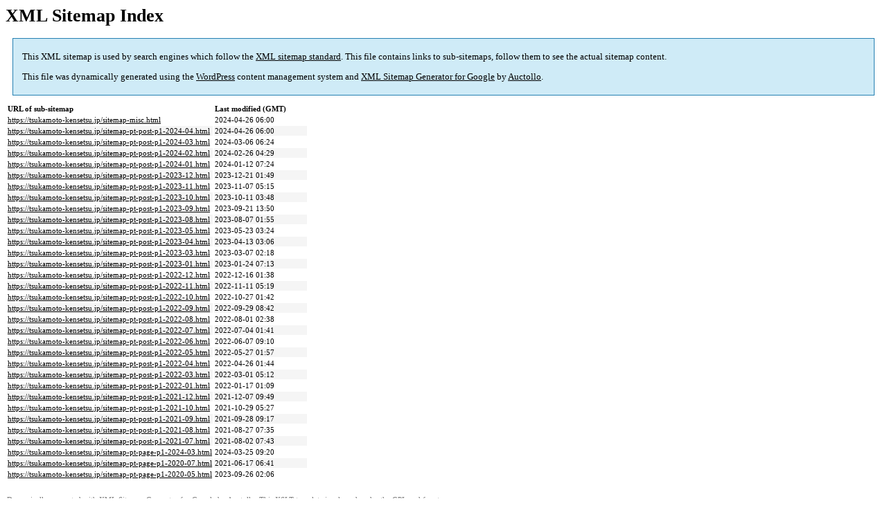

--- FILE ---
content_type: text/html; charset=UTF-8
request_url: https://tsukamoto-kensetsu.jp/sitemap.html
body_size: 1410
content:

<title>XML Sitemap</title><style type="text/css">
					body {
						font-family:"Lucida Grande","Lucida Sans Unicode",Tahoma,Verdana;
						font-size:13px;
					}
					
					#intro {
						background-color:#cfebf7;
						border:1px #2580B2 solid;
						padding:5px 13px 5px 13px;
						margin:10px;
					}
					
					#intro p {
						line-height:16.8667px;
					}
					#intro strong {
						font-weight:normal;
					}
					
					td {
						font-size:11px;
					}
					
					th {
						text-align:left;
						padding-right:30px;
						font-size:11px;
					}
					
					tr.high {
						background-color:whitesmoke;
					}
					
					#footer {
						padding:2px;
						margin-top:10px;
						font-size:8pt;
						color:gray;
					}
					
					#footer a {
						color:gray;
					}
					
					a {
						color:black;
					}
				</style><h1>XML Sitemap Index</h1><div id="intro"><p>
                This XML sitemap is used by search engines which follow the <a rel="external nofollow" href="https://sitemaps.org">XML sitemap standard</a>. This file contains links to sub-sitemaps, follow them to see the actual sitemap content.
            </p><p>
                This file was dynamically generated using the <a rel="external nofollow" href="https://wordpress.org/">WordPress</a> content management system and <strong><a rel="external nofollow" href="https://auctollo.com/products/google-xml-sitemap-generator/" title="XML Sitemap Generator for Google">XML Sitemap Generator for Google</a></strong> by <a rel="external nofollow" href="https://auctollo.com/">Auctollo</a>.
            </p></div><div id="content"><table><tr style="border-bottom:1px black solid"><th>URL of sub-sitemap</th><th>Last modified (GMT)</th></tr><tr><td><a href="https://tsukamoto-kensetsu.jp/sitemap-misc.html">https://tsukamoto-kensetsu.jp/sitemap-misc.html</a></td><td>2024-04-26 06:00</td></tr><tr class="high"><td><a href="https://tsukamoto-kensetsu.jp/sitemap-pt-post-p1-2024-04.html">https://tsukamoto-kensetsu.jp/sitemap-pt-post-p1-2024-04.html</a></td><td>2024-04-26 06:00</td></tr><tr><td><a href="https://tsukamoto-kensetsu.jp/sitemap-pt-post-p1-2024-03.html">https://tsukamoto-kensetsu.jp/sitemap-pt-post-p1-2024-03.html</a></td><td>2024-03-06 06:24</td></tr><tr class="high"><td><a href="https://tsukamoto-kensetsu.jp/sitemap-pt-post-p1-2024-02.html">https://tsukamoto-kensetsu.jp/sitemap-pt-post-p1-2024-02.html</a></td><td>2024-02-26 04:29</td></tr><tr><td><a href="https://tsukamoto-kensetsu.jp/sitemap-pt-post-p1-2024-01.html">https://tsukamoto-kensetsu.jp/sitemap-pt-post-p1-2024-01.html</a></td><td>2024-01-12 07:24</td></tr><tr class="high"><td><a href="https://tsukamoto-kensetsu.jp/sitemap-pt-post-p1-2023-12.html">https://tsukamoto-kensetsu.jp/sitemap-pt-post-p1-2023-12.html</a></td><td>2023-12-21 01:49</td></tr><tr><td><a href="https://tsukamoto-kensetsu.jp/sitemap-pt-post-p1-2023-11.html">https://tsukamoto-kensetsu.jp/sitemap-pt-post-p1-2023-11.html</a></td><td>2023-11-07 05:15</td></tr><tr class="high"><td><a href="https://tsukamoto-kensetsu.jp/sitemap-pt-post-p1-2023-10.html">https://tsukamoto-kensetsu.jp/sitemap-pt-post-p1-2023-10.html</a></td><td>2023-10-11 03:48</td></tr><tr><td><a href="https://tsukamoto-kensetsu.jp/sitemap-pt-post-p1-2023-09.html">https://tsukamoto-kensetsu.jp/sitemap-pt-post-p1-2023-09.html</a></td><td>2023-09-21 13:50</td></tr><tr class="high"><td><a href="https://tsukamoto-kensetsu.jp/sitemap-pt-post-p1-2023-08.html">https://tsukamoto-kensetsu.jp/sitemap-pt-post-p1-2023-08.html</a></td><td>2023-08-07 01:55</td></tr><tr><td><a href="https://tsukamoto-kensetsu.jp/sitemap-pt-post-p1-2023-05.html">https://tsukamoto-kensetsu.jp/sitemap-pt-post-p1-2023-05.html</a></td><td>2023-05-23 03:24</td></tr><tr class="high"><td><a href="https://tsukamoto-kensetsu.jp/sitemap-pt-post-p1-2023-04.html">https://tsukamoto-kensetsu.jp/sitemap-pt-post-p1-2023-04.html</a></td><td>2023-04-13 03:06</td></tr><tr><td><a href="https://tsukamoto-kensetsu.jp/sitemap-pt-post-p1-2023-03.html">https://tsukamoto-kensetsu.jp/sitemap-pt-post-p1-2023-03.html</a></td><td>2023-03-07 02:18</td></tr><tr class="high"><td><a href="https://tsukamoto-kensetsu.jp/sitemap-pt-post-p1-2023-01.html">https://tsukamoto-kensetsu.jp/sitemap-pt-post-p1-2023-01.html</a></td><td>2023-01-24 07:13</td></tr><tr><td><a href="https://tsukamoto-kensetsu.jp/sitemap-pt-post-p1-2022-12.html">https://tsukamoto-kensetsu.jp/sitemap-pt-post-p1-2022-12.html</a></td><td>2022-12-16 01:38</td></tr><tr class="high"><td><a href="https://tsukamoto-kensetsu.jp/sitemap-pt-post-p1-2022-11.html">https://tsukamoto-kensetsu.jp/sitemap-pt-post-p1-2022-11.html</a></td><td>2022-11-11 05:19</td></tr><tr><td><a href="https://tsukamoto-kensetsu.jp/sitemap-pt-post-p1-2022-10.html">https://tsukamoto-kensetsu.jp/sitemap-pt-post-p1-2022-10.html</a></td><td>2022-10-27 01:42</td></tr><tr class="high"><td><a href="https://tsukamoto-kensetsu.jp/sitemap-pt-post-p1-2022-09.html">https://tsukamoto-kensetsu.jp/sitemap-pt-post-p1-2022-09.html</a></td><td>2022-09-29 08:42</td></tr><tr><td><a href="https://tsukamoto-kensetsu.jp/sitemap-pt-post-p1-2022-08.html">https://tsukamoto-kensetsu.jp/sitemap-pt-post-p1-2022-08.html</a></td><td>2022-08-01 02:38</td></tr><tr class="high"><td><a href="https://tsukamoto-kensetsu.jp/sitemap-pt-post-p1-2022-07.html">https://tsukamoto-kensetsu.jp/sitemap-pt-post-p1-2022-07.html</a></td><td>2022-07-04 01:41</td></tr><tr><td><a href="https://tsukamoto-kensetsu.jp/sitemap-pt-post-p1-2022-06.html">https://tsukamoto-kensetsu.jp/sitemap-pt-post-p1-2022-06.html</a></td><td>2022-06-07 09:10</td></tr><tr class="high"><td><a href="https://tsukamoto-kensetsu.jp/sitemap-pt-post-p1-2022-05.html">https://tsukamoto-kensetsu.jp/sitemap-pt-post-p1-2022-05.html</a></td><td>2022-05-27 01:57</td></tr><tr><td><a href="https://tsukamoto-kensetsu.jp/sitemap-pt-post-p1-2022-04.html">https://tsukamoto-kensetsu.jp/sitemap-pt-post-p1-2022-04.html</a></td><td>2022-04-26 01:44</td></tr><tr class="high"><td><a href="https://tsukamoto-kensetsu.jp/sitemap-pt-post-p1-2022-03.html">https://tsukamoto-kensetsu.jp/sitemap-pt-post-p1-2022-03.html</a></td><td>2022-03-01 05:12</td></tr><tr><td><a href="https://tsukamoto-kensetsu.jp/sitemap-pt-post-p1-2022-01.html">https://tsukamoto-kensetsu.jp/sitemap-pt-post-p1-2022-01.html</a></td><td>2022-01-17 01:09</td></tr><tr class="high"><td><a href="https://tsukamoto-kensetsu.jp/sitemap-pt-post-p1-2021-12.html">https://tsukamoto-kensetsu.jp/sitemap-pt-post-p1-2021-12.html</a></td><td>2021-12-07 09:49</td></tr><tr><td><a href="https://tsukamoto-kensetsu.jp/sitemap-pt-post-p1-2021-10.html">https://tsukamoto-kensetsu.jp/sitemap-pt-post-p1-2021-10.html</a></td><td>2021-10-29 05:27</td></tr><tr class="high"><td><a href="https://tsukamoto-kensetsu.jp/sitemap-pt-post-p1-2021-09.html">https://tsukamoto-kensetsu.jp/sitemap-pt-post-p1-2021-09.html</a></td><td>2021-09-28 09:17</td></tr><tr><td><a href="https://tsukamoto-kensetsu.jp/sitemap-pt-post-p1-2021-08.html">https://tsukamoto-kensetsu.jp/sitemap-pt-post-p1-2021-08.html</a></td><td>2021-08-27 07:35</td></tr><tr class="high"><td><a href="https://tsukamoto-kensetsu.jp/sitemap-pt-post-p1-2021-07.html">https://tsukamoto-kensetsu.jp/sitemap-pt-post-p1-2021-07.html</a></td><td>2021-08-02 07:43</td></tr><tr><td><a href="https://tsukamoto-kensetsu.jp/sitemap-pt-page-p1-2024-03.html">https://tsukamoto-kensetsu.jp/sitemap-pt-page-p1-2024-03.html</a></td><td>2024-03-25 09:20</td></tr><tr class="high"><td><a href="https://tsukamoto-kensetsu.jp/sitemap-pt-page-p1-2020-07.html">https://tsukamoto-kensetsu.jp/sitemap-pt-page-p1-2020-07.html</a></td><td>2021-06-17 06:41</td></tr><tr><td><a href="https://tsukamoto-kensetsu.jp/sitemap-pt-page-p1-2020-05.html">https://tsukamoto-kensetsu.jp/sitemap-pt-page-p1-2020-05.html</a></td><td>2023-09-26 02:06</td></tr></table></div><div id="footer"><p>
						Dynamically generated with <a rel="external nofollow" href="https://auctollo.com/products/google-xml-sitemap-generator/" title="XML Sitemap Generator for Google">XML Sitemap Generator for Google</a> by <a rel="external nofollow" href="https://auctollo.com/">Auctollo</a>. This XSLT template is released under the GPL and free to use.
            		</p><p>
	                    If you have problems with your sitemap please visit the <a rel="external nofollow" href="https://auctollo.com/products/google-xml-sitemap-generator/help/" title="Frequently Asked Questions">FAQ</a> or the <a rel="external nofollow" href="https://wordpress.org/support/plugin/google-sitemap-generator">support forum</a>.
            		</p></div>
